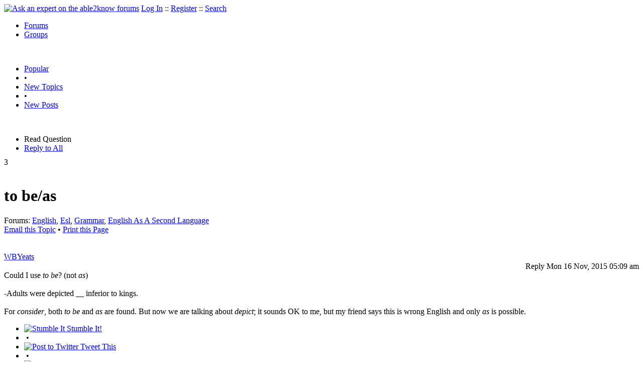

--- FILE ---
content_type: text/html
request_url: https://able2know.org/topic/302307-1
body_size: 5757
content:



<!DOCTYPE html PUBLIC "-//W3C//DTD XHTML 1.0 Strict//EN"
"https://www.w3.org/TR/xhtml1/DTD/xhtml1-strict.dtd">
<html xmlns="https://www.w3.org/1999/xhtml" xml:lang="en" lang="en">
<head>
<!-- GA4 -->
<!-- Google tag (gtag.js) -->

<script async src="https://www.googletagmanager.com/gtag/js?id=G-Q51F5M8FGC"></script>
<script>
  window.dataLayer = window.dataLayer || [];
  function gtag(){dataLayer.push(arguments);}
  gtag('js', new Date());

  gtag('config', 'G-Q51F5M8FGC');
</script>
 
	<meta http-equiv="Content-Type" content="text/html; charset=utf-8" />
	<meta name="robots" content="noarchive">
	<title>to be/as</title>
	<link type="text/css" rel="stylesheet" href="https://cdn2.able2know.org/css/v11/site.gz.css" />
		<meta name='keywords' content="english, esl, grammar, english as a second language" />
<meta name='description' content="Question Tagged: English Esl Grammar English As A Second Language, Replies: 6" />
<script type="text/javascript" src="https://partner.googleadservices.com/gampad/google_service.js">
</script>
<script type="text/javascript">
  GS_googleAddAdSenseService("ca-pub-3092869023721312");
  GS_googleEnableAllServices();
</script>
<script type="text/javascript">
	GA_googleAddAttr("isGuest", "true");
	GA_googleAddAttr("tag", "english");
</script> 
<script type="text/javascript">
		GA_googleAddSlot("ca-pub-3092869023721312", "a2kTopicLeaderboard");
	GA_googleAddAdSenseSlotAttr("a2kTopicLeaderboard", "google_color_border", "DFEDFF");
	GA_googleAddAdSenseSlotAttr("a2kTopicLeaderboard", "google_color_link", "1170A0");
	GA_googleAddAdSenseSlotAttr("a2kTopicLeaderboard", "google_color_bg", "FFFFFF");
	GA_googleAddAdSenseSlotAttr("a2kTopicLeaderboard", "google_color_text", "000000");
	GA_googleAddAdSenseSlotAttr("a2kTopicLeaderboard", "google_color_url", "008000");
	GA_googleAddAdSenseSlotAttr("a2kTopicLeaderboard", "google_alternate_ad_url ", "https://pan.horizontalverticals.com/zonetags/a2k/google/leaderboard.html");
	GA_googleAddAdSenseSlotAttr("a2kTopicLeaderboard", "google_ad_type", "text_image");
	GA_googleAddAdSenseSlotAttr("a2kTopicLeaderboard", "google_ui_features", "rc:10");
	GA_googleAddAdSenseSlotAttr("a2kTopicLeaderboard", "google_ad_channel", "");
				GA_googleAddSlot("ca-pub-3092869023721312", "a2kTopicLeaderboardEnd");
	GA_googleAddAdSenseSlotAttr("a2kTopicLeaderboardEnd", "google_color_border", "DFEDFF");
	GA_googleAddAdSenseSlotAttr("a2kTopicLeaderboardEnd", "google_color_link", "1170A0");
	GA_googleAddAdSenseSlotAttr("a2kTopicLeaderboardEnd", "google_color_bg", "FFFFFF");
	GA_googleAddAdSenseSlotAttr("a2kTopicLeaderboardEnd", "google_color_text", "000000");
	GA_googleAddAdSenseSlotAttr("a2kTopicLeaderboardEnd", "google_color_url", "008000");
	GA_googleAddAdSenseSlotAttr("a2kTopicLeaderboardEnd", "google_alternate_ad_url ", "https://pan.horizontalverticals.com/zonetags/a2k/google/leaderboard.html");
	GA_googleAddAdSenseSlotAttr("a2kTopicLeaderboardEnd", "google_ad_type", "text_image");
	GA_googleAddAdSenseSlotAttr("a2kTopicLeaderboardEnd", "google_ui_features", "rc:10");
	GA_googleAddAdSenseSlotAttr("a2kTopicLeaderboardEnd", "google_ad_channel", "");
			GA_googleAddSlot("ca-pub-3092869023721312", "a2kTopicLinks");
	</script>
<script type="text/javascript">
  GA_googleFetchAds();
</script>
    
	
	<!-- legacy UA tag to be removed before July 1 2023 -->
	<script type="text/javascript">
	
  	var _gaq = _gaq || [];
  	_gaq.push(['_setAccount', 'UA-6419689-1']);
  	_gaq.push(['_setDomainName', '.able2know.org']);
  	_gaq.push(['_trackPageview']);
	
  	(function() {
    	var ga = document.createElement('script'); ga.type = 'text/javascript'; ga.async = true;
    	ga.src = ('https:' == document.location.protocol ? 'https://ssl' : 'http://www') + '.google-analytics.com/ga.js';
    	var s = document.getElementsByTagName('script')[0]; s.parentNode.insertBefore(ga, s);
  	})();
	</script>
	
</head>
<body>
	<div id="header">
		<div class="wrapper">
			<a name="top" id="top"></a><a href="https://able2know.org/" title="Ask an expert on the able2know forums"><img id="logo" src="https://cdn2.able2know.org/images/v5/logo.jpg" alt="Ask an expert on the able2know forums" width="150" height="50" /></a>			<span class="siteLinks"><a href="https://able2know.org/authenticate/login/" title="Log In">Log In</a> :: <a href="https://able2know.org/authenticate/register/" title="Register">Register</a> :: <a href="https://able2know.org/search/" title="Search">Search</a></span>
						<ul id="headerNav" class="inline">
				<li class="selected"><a href="https://able2know.org/forums/" title="Forums">Forums</a><span></span></li>
				<li><a href="https://groups.able2know.org/" title="Groups">Groups</a><span></span></li>
			</ul>
						<br style="clear:both;"/>
		</div>
	</div>
	<div id="subHeader"> 
		<div class="wrapper">
												<ul class="inline">
	<li><a href="https://able2know.org/popular/" title="Popular">Popular</a></li>
	<li>&#8226;</li>
		<li><a href="https://able2know.org/newtopics/" title="New Topics">New Topics</a></li>
	<li>&#8226;</li>
	<li><a href="https://able2know.org/newposts/" title="New Posts">New Posts</a></li>
</ul>										<div class="clear">&nbsp;</div>
		</div>
	</div>
	<div id="body">
		<div id="aboveContent">
						<div style='text-align:center;'>
		<script type="text/javascript">
			GA_googleFillSlot("a2kTopicLeaderboard");
		</script>
	</div>

		</div>

					<div class="wrapper" style="margin-bottom:-6px;">
						
	<ul class="tabStrip connectedTabs">
						<li class='selected'><span>Read Question</span></li>
						<li><a href="/reply/topic-302307" title="Reply to All" rel="nofollow">Reply to All</a></li>
		</ul>

			</div>
				<div class="wrapper mainWrapper">
						
				<div class="box gridItem">
		<div class="topicHeader item" id="topicHeader-6069261">
			<div class="popularityBadge">
				<span class="postScore">3</span>
				<div class="popularityVote">	
											<span class='thumbUp'>&nbsp;</span>
						
											<span class='thumbDown'>&nbsp;</span>
						
				</div>																	
			</div>
			<h1>to be/as</h1>
			<div class="topicMeta">
				Forums:
				<a href='https://able2know.org/forum/english/' title="English Forum">English</a>, <a href='https://able2know.org/forum/esl/' title="Esl Forum">Esl</a>, <a href='https://able2know.org/forum/grammar/' title="Grammar Forum">Grammar</a>, <a href='https://able2know.org/forum/english_as_a_second_language/' title="English As A Second Language Forum">English As A Second Language</a>
									<br/>
					<span><a class="dhtml" href="/cdn-cgi/l/email-protection#211e5254434b4442551c554e0143440e405207404c511a434e45581c49555551521b0e0e40434d44134a4f4e560f4e53460e554e5148420e1211131211160c10" title="Email this Topic">Email this Topic</a></span>
					<span>&#8226; <a class="dhtml" href="javascript:window.print();" title="Print this Page">Print this Page</a></span>
							</div>			
		</div>
		<div class="clear">&nbsp;</div>
	</div>
	<div class="clear">&nbsp;</div>
	<div class="topicList box">
		<input type="hidden" id="topicId" value="302307"/>
									<div id="post-6069261" class="firstPostWrapper">
					<div class="header">
																			<a class="user" href="https://able2know.org/user/wbyeats/" title="View Profile">WBYeats</a>
												
						<div style="height:1px;overflow:hidden;clear:both;">&nbsp;</div>
					</div>
					<div class="toolbar postWrapper" style="text-align:right;">
													<span class="buttons postReply" id="postReply-6069261" title="Reply">Reply</span>																		<span class="date smalltxt">
							Mon 16 Nov, 2015 05:09 am
						</span>
						
					</div>
					
					<div id="post-6069261-body" class="expandedPostBody" style="clear:both;">
						Could I use <i>to be</i>? (not <i>as</i>)<br />
<br />
-Adults were depicted __ inferior to kings.<br />
<br />
For <i>consider</i>, both <i>to be </i>and <i>as </i>are found. But now we are talking about <i>depict</i>; it sounds OK to me, but my friend says this is wrong English and only <i>as </i>is possible.
					</div>
				</div>
				<div id="shareTopic">
					<ul class="inline">
						<li><a href="https://www.stumbleupon.com/submit?url=https%3A%2F%2Fable2know.org%2Ftopic%2F302307-1&amp;title=to+be%2Fas" class="dhtml" rel="external nofollow"><img src="https://cdn2.able2know.org/images/v5/icons/stumbleupon.gif" height="13" width="13" alt="Stumble It" /> Stumble It!</a></li>
						<li>&nbsp;&#8226;&nbsp;</li>
						<li><a href="https://twitter.com/home/?status=to+be%2Fas+https%3A%2F%2Fable2know.org%2Ftopic%2F302307-1" class="dhtml" rel="external nofollow"><img src="https://cdn2.able2know.org/images/v5/icons/twitter.gif" height="13" width="13" alt="Post to Twitter" /> Tweet This</a></li>
						<li>&nbsp;&#8226;&nbsp;</li>
						<li><a href="https://delicious.com/save?v=5&amp;noui&amp;jump=close&amp;url=https%3A%2F%2Fable2know.org%2Ftopic%2F302307-1&amp;title=to+be%2Fas" class="dhtml" rel="external nofollow"><img src="https://cdn2.able2know.org/images/v5/icons/delicious.gif" height="10" width="10" alt="Bookmark on Delicious" /> Bookmark on Delicious</a></li>
						<li>&nbsp;&#8226;&nbsp;</li>
						<li><a href="https://www.facebook.com/share.php?u=https%3A%2F%2Fable2know.org%2Ftopic%2F302307-1&amp;t=to+be%2Fas" class="dhtml" rel="external nofollow"><img src="https://cdn2.able2know.org/images/v5/icons/facebook.gif" height="13" width="13" alt="Share on Facebook" /> Share on Facebook</a></li>
						<li>&nbsp;&#8226;&nbsp;</li>
						<li><a href="https://www.myspace.com/Modules/PostTo/Pages/?t=to+be%2Fas&amp;u=https%3A%2F%2Fable2know.org%2Ftopic%2F302307-1&amp;l=2" class="dhtml" rel="external nofollow"><img src="https://cdn2.able2know.org/images/v5/icons/myspace.gif" height="13" width="13" alt="Share on MySpace!" /> Share on MySpace</a></li>
					</ul>
				</div>
				<div class="topicControls">
					<ul class="topicMenu ajaxTabs">
						<li id="topicTab_1" class="first selected">Topic Stats</li>
						<li id="topicTab_2" >Top Replies</li>
						<li id="topicTab_3">Link to this Topic</li>
					</ul>
					<div class="ajaxTabContent selected">
						<div>
							Type: Question &#8226; Score: 3 &#8226; Views: 642 &#8226; Replies: 6
													</div>
					</div>
					<div class="ajaxTabContent">
						<div class="replyBox">
															No top replies													</div>
					</div>
					<div class="ajaxTabContent">
						<div>
							<form id="urlForm" action="" onsubmit="return false;">
							<div>
							<p><label for="topicLink">Link</label></p>
							<input class="smalltxt softtxt" style="padding:2px;width:300px;" type="text" name="topicLink" id="topicLink" value="https://able2know.org/topic/302307-1" readonly="readonly" onclick="javascript:document.getElementById('topicLink').focus();document.getElementById('topicLink').select();" />
							</div>
							</form>
							 <form id="embedForm" action="" onsubmit="return false;">
							<div>
							<p><label for="topicEmbed">HTML</label></p>
							<input class="smalltxt softtxt" style="padding:2px;width:300px;" type="text" name="topicEmbed" id="topicEmbed" value="&lt;a href='https://able2know.org/topic/302307-1' title='to be/as'>&lt;b>to be/as&lt;/b>&lt;/a>" readonly="readonly" onclick="javascript:document.getElementById('topicEmbed').focus();document.getElementById('topicEmbed').select();" />
							</div>
							</form>
						</div>
					</div>
				</div>
				<div style="clear:both;">&nbsp;</div>
																			<div style="text-align:center;">
						<script data-cfasync="false" src="/cdn-cgi/scripts/5c5dd728/cloudflare-static/email-decode.min.js"></script><script type="text/javascript">
  							GA_googleFillSlot("a2kTopicLinks");
						</script>
					</div>
																																	<div id="post-6069284" class="postWrapper">
						<div class="header">
														
						<span class="user">McTag</span><br/>
													
							<div style="height:1px;overflow:hidden;clear:both;">&nbsp;</div>
						</div>
													<div class="toolbar" style="text-align:right;">
							<div class="postVotes postControls">						
																	<span class='thumbUp'>&nbsp;</span>
															
								<span class="postScore" style="float:left;">1</span>
																	<span class='thumbDown'>&nbsp;</span>
															</div>		
														
							<span class="buttons postReply" id="postReply-6069284" title="Reply">Reply</span>																								
						<span class="date smalltxt">
							Mon 16 Nov, 2015 05:48 am
						</span>									
					</div>	

					<div id="post-6069284-body" class="expandedPostBody" style="clear:both;">
													<div>@WBYeats,<br /></div>
												<br />
Your friend is right.<br />
<br />
(Consider, that &quot;depict&quot; is analagous to &quot;paint a picture&quot;)
											</div>
					<div class="replyBox" id="replybox-6069284">
														<span style="float:left;">0 Replies</span>
																		<div style="height:1px;overflow:hidden;clear:both;">&nbsp;</div>
					</div>
				</div>
																									<div id="post-6069400" class="postWrapper">
						<div class="header">
														
						<span class="user">dalehileman</span><br/>
													
							<div style="height:1px;overflow:hidden;clear:both;">&nbsp;</div>
						</div>
													<div class="toolbar" style="text-align:right;">
							<div class="postVotes postControls">						
																	<span class='thumbUp'>&nbsp;</span>
															
								<span class="postScore" style="float:left;">0</span>
																	<span class='thumbDown'>&nbsp;</span>
															</div>		
														
							<span class="buttons postReply" id="postReply-6069400" title="Reply">Reply</span>																								
						<span class="date smalltxt">
							Mon 16 Nov, 2015 11:49 am
						</span>									
					</div>	

					<div id="post-6069400-body" class="expandedPostBody" style="clear:both;">
													<div>@WBYeats,<br /></div>
												Yea Mac, and another thing &quot;...depicted to be....&quot; alliterative<br />
<br />
WB, howdja like that word
											</div>
					<div class="replyBox" id="replybox-6069400">
														<span style="float:left;">0 Replies</span>
																		<div style="height:1px;overflow:hidden;clear:both;">&nbsp;</div>
					</div>
				</div>
																									<div id="post-6069507" class="postWrapper">
						<div class="header">
														
						<span class="user">Tes yeux noirs</span><br/>
													
							<div style="height:1px;overflow:hidden;clear:both;">&nbsp;</div>
						</div>
													<div class="toolbar" style="text-align:right;">
							<div class="postVotes postControls">						
																	<span class='thumbUp'>&nbsp;</span>
															
								<span class="postScore" style="float:left;">1</span>
																	<span class='thumbDown'>&nbsp;</span>
															</div>		
														
							<span class="buttons postReply" id="postReply-6069507" title="Reply">Reply</span>																								
						<span class="date smalltxt">
							Mon 16 Nov, 2015 01:45 pm
						</span>									
					</div>	

					<div id="post-6069507-body" class="expandedPostBody" style="clear:both;">
												If, on the other hand, it is alleged that the person &#039;appears to be&#039; or is &#039;depicted&#039; to be under the age of eighteen, then this would seem to be an issue that the jury ...<br />
<br />
Principles of Cybercrime: Jonathan Clough - 2015 <br />
<br />
Areas of greater density are depicted as brighter on the image, while lower density areas are depicted to be darker. <br />
<br />
Surgical Techniques in Ophthalmology: Ashok Garg, ‎Jorge L Alio - 2010<br />
<br />
When depicted as a form of Shu or Ankher, he was depicted to be wearing the respective god&#039;s headdress.<br />
<br />
Thoth - Wikipedia, the free encyclopedia<br />
<br />
But at the same time she wants the moment depicted to be prior to the actual sacrifice. Erechtheus does not even have the knife in his hand yet. <br />
<br />
Connelly on the Parthenon Frieze<br />
<a rel="external nofollow" href="https://www.reed.edu/humanities/110Tech/ParthenonFriezeConnelly.html">www.reed.edu/humanities/110Tech/ParthenonFriezeConnelly.html</a><br />
<br />
Lots more on Google.<br />

											</div>
					<div class="replyBox" id="replybox-6069507">
													<a class="replyBoxLink dhtml">
								<span style="float:left;">1 Reply</span>
							</a>
																		<div style="height:1px;overflow:hidden;clear:both;">&nbsp;</div>
					</div>
				</div>
																									<div id="post-6071508" class="postWrapper">
						<div class="header">
														
						<span class="user">WBYeats</span><br/>
													
							<div style="height:1px;overflow:hidden;clear:both;">&nbsp;</div>
						</div>
													<div class="toolbar" style="text-align:right;">
							<div class="postVotes postControls">						
																	<span class='thumbUp'>&nbsp;</span>
															
								<span class="postScore" style="float:left;">1</span>
																	<span class='thumbDown'>&nbsp;</span>
															</div>		
														
							<span class="buttons postReply" id="postReply-6071508" title="Reply">Reply</span>																								
						<span class="date smalltxt">
							Thu 19 Nov, 2015 06:11 am
						</span>									
					</div>	

					<div id="post-6071508-body" class="expandedPostBody" style="clear:both;">
												Excellent answers. Thank you.<br />
<br />
If not talking about <i>depict</i>, for <i>describe</i>, can we use <i>to be</i>?<br />
<br />
-The man was described <span style='color:#FF0000;'>as </span>tall and dark, and aged about 20.<br />
-Jim was described by his colleagues <span style='color:#FF0000;'>as </span>‘unusual’.
											</div>
					<div class="replyBox" id="replybox-6071508">
													<a class="replyBoxLink dhtml">
								<span style="float:left;">1 Reply</span>
							</a>
																		<div style="height:1px;overflow:hidden;clear:both;">&nbsp;</div>
					</div>
				</div>
																									<div id="post-6071602" class="postWrapper">
						<div class="header">
														
						<span class="user">InfraBlue</span><br/>
													
							<div style="height:1px;overflow:hidden;clear:both;">&nbsp;</div>
						</div>
													<div class="toolbar" style="text-align:right;">
							<div class="postVotes postControls">						
																	<span class='thumbUp'>&nbsp;</span>
															
								<span class="postScore" style="float:left;">1</span>
																	<span class='thumbDown'>&nbsp;</span>
															</div>		
														
							<span class="buttons postReply" id="postReply-6071602" title="Reply">Reply</span>																								
						<span class="date smalltxt">
							Thu 19 Nov, 2015 11:09 am
						</span>									
					</div>	

					<div id="post-6071602-body" class="expandedPostBody" style="clear:both;">
													<div>@WBYeats,<br /></div>
												<div class='quote'><span class='quoteTitle'>WBYeats wrote:</span><blockquote><div><br />
Excellent answers. Thank you.<br />
<br />
If not talking about <i>depict</i>, for <i>describe</i>, can we use <i>to be</i>?<br />
<br />
-The man was described <span style='color:#FF0000;'>as </span>tall and dark, and aged about 20.<br />
-Jim was described by his colleagues <span style='color:#FF0000;'>as </span>‘unusual’.<br />
</div></blockquote></div><br />
<br />
Yes, &quot;to be&quot; can replace &quot;as&quot; in those sentences.<br />
<br />
The man was described to be tall and dark, and aged about 20.<br />
<br />
Jim was described by his colleagues to be &#039;unusual.&#039;
											</div>
					<div class="replyBox" id="replybox-6071602">
														<span style="float:left;">0 Replies</span>
																		<div style="height:1px;overflow:hidden;clear:both;">&nbsp;</div>
					</div>
				</div>
																<a name="lastPost" id="lastPost"></a>									<div id="post-6072932" class="postWrapper">
						<div class="header">
														
						<span class="user">WBYeats</span><br/>
													
							<div style="height:1px;overflow:hidden;clear:both;">&nbsp;</div>
						</div>
													<div class="toolbar" style="text-align:right;">
							<div class="postVotes postControls">						
																	<span class='thumbUp'>&nbsp;</span>
															
								<span class="postScore" style="float:left;">1</span>
																	<span class='thumbDown'>&nbsp;</span>
															</div>		
														
							<span class="buttons postReply" id="postReply-6072932" title="Reply">Reply</span>																								
						<span class="date smalltxt">
							Sat 21 Nov, 2015 07:25 am
						</span>									
					</div>	

					<div id="post-6072932-body" class="expandedPostBody" style="clear:both;">
													<div>@Tes yeux noirs,<br /></div>
												Thanks Blue.<br />
<br />
For Tes, do you mean you disagree with McTag?
											</div>
					<div class="replyBox" id="replybox-6072932">
														<span style="float:left;">0 Replies</span>
																		<div style="height:1px;overflow:hidden;clear:both;">&nbsp;</div>
					</div>
				</div>
																			<div style='text-align:center;margin-top:10px;margin-bottom:10px;'>
						<script type="text/javascript">
  						GA_googleFillSlot("a2kTopicLeaderboardEnd");
						</script>
					</div>
											<div style="height:1px;overflow:hidden;clear:both;">&nbsp;</div>
	</div>
	<br />
<h3>Related Topics</h3>
<div class="box">
							<div class="item" style="padding:3px; border-bottom:1px dotted #bbb;">
				<a href="https://able2know.org/topic/292640-1"><b>deal</b></a>	- <span class="softtxt">Question by WBYeats</span>
			</div>
										<div class="item" style="padding:3px; border-bottom:1px dotted #bbb;">
				<a href="https://able2know.org/topic/248917-1"><b>Expert help needed: pronoun form following main verb before a gerund</b></a>	- <span class="softtxt">Question by adavis444</span>
			</div>
										<div class="item" style="padding:3px; border-bottom:1px dotted #bbb;">
				<a href="https://able2know.org/topic/122221-1"><b>Let pupils abandon spelling rules, says academic</b></a>	- <span class="softtxt">Discussion by Robert Gentel</span>
			</div>
										<div class="item" style="padding:3px; border-bottom:1px dotted #bbb;">
				<a href="https://able2know.org/topic/333855-1"><b>Please, I need help.</b></a>	- <span class="softtxt">Question by imsak</span>
			</div>
										<div class="item" style="padding:3px; border-bottom:1px dotted #bbb;">
				<a href="https://able2know.org/topic/328659-1"><b>Do you understand what &quot;Transition overground&quot; means?</b></a>	- <span class="softtxt">Question by Alexander7</span>
			</div>
										<div class="item" style="padding:3px; border-bottom:1px dotted #bbb;">
				<a href="https://able2know.org/topic/318264-1"><b>Is this sentence grammatically correct?</b></a>	- <span class="softtxt">Question by Sydney-Strock</span>
			</div>
										<div class="item" style="padding:3px; border-bottom:1px dotted #bbb;">
				<a href="https://able2know.org/topic/316914-1"><b>&quot;come from&quot;</b></a>	- <span class="softtxt">Question by mcook</span>
			</div>
										<div class="item" style="padding:3px; border-bottom:1px dotted #bbb;">
				<a href="https://able2know.org/topic/285692-1"><b>Is this paragraph incomprehensible? Would you suggest an edit?</b></a>	- <span class="softtxt">Question by tamara123454</span>
			</div>
										<div class="item" style="padding:3px; border-bottom:1px dotted #bbb;">
				<a href="https://able2know.org/topic/285125-1"><b>Does this sentence make any sense in English?</b></a>	- <span class="softtxt">Question by estherara</span>
			</div>
										<div class="item" style="padding:3px; border-bottom:1px dotted #bbb;">
				<a href="https://able2know.org/topic/284247-1"><b>Could someone review my assignment?</b></a>	- <span class="softtxt">Question by kair0s</span>
			</div>
										<div class="item" style="padding:3px; border-bottom:1px dotted #bbb;">
				<a href="https://able2know.org/topic/281282-1"><b>concentrated</b></a>	- <span class="softtxt">Question by WBYeats</span>
			</div>
				</div>

			<div class="clear">&nbsp;</div>

							<div class="bread">
					<div class="box">
						<ol class="inline">
																								<li><a href='https://able2know.org/'><strong>Forums</strong></a></li>
																																<li>&raquo; <strong>to be/as</strong></li>
																					</ol>
					</div>
				</div>
					</div>
					<div class="wrapper reverse">
						
	<ul class="tabStrip connectedTabs">
						<li class='selected'><span>Read Question</span></li>
						<li><a href="/reply/topic-302307" title="Reply to All" rel="nofollow">Reply to All</a></li>
		</ul>

			</div>
			</div>

	<div id="footer">
		<div class="wrapper">
			<div class="line">
				<div class="unit size1of3">
					<h3>Quick Links</h3>
					<ul class="box listBullet">
						<li><a href="/post/ask/" title="Ask a Question">Ask a Question</a></li>
						<li><a href="/post/discuss/" title="Start a Discussion">Start a Discussion</a></li>
						<li><a href="https://able2know.org/search/" title="Search">Search</a></li>
						<li><a href="https://able2know.org/chat/" title="Chat">Chat</a></li>
											</ul>
				</div>
				<div class="unit size1of3">
									<h3>My Account</h3>
					<ul class="box listBullet">
						<li><a href="https://able2know.org/account/" title="My Account">My Account</a></li>
						<li><a href="https://able2know.org/account/profile/" title="My Profile">My Profile</a></li>
						<li><a href="https://able2know.org/account/preferences/" title="My Preferences">My Preferences</a></li>
						<li><a href="https://able2know.org/account/ignoredUsers/" title="My Ignored Users">My Ignored Users</a></li>
						<li><a href="https://able2know.org/account/subscribedTopics/" title="My Email Updates">My Email Updates</a></li>
					</ul>
								</div>
				<div class="unit size1of3 lastUnit">
					<h3>able2know</h3>
					<ul class="box listBullet">
						<li><a href="https://able2know.org/rules/" title="Rules">Rules</a></li>
						<li><a href="https://blog.able2know.org/" title="Blog">Blog</a></li>
						<li><a href="https://www.twitter.com/able2know" rel="external">Twitter</a></li>
						<li><a href="https://www.facebook.com/able2know" rel="external">Facebook</a></li>
						<li><a href="https://able2know.org/contact/" title="Contact Us">Contact Us</a></li>
					</ul>
				</div>
			</div>		</div>
	</div>
	<div id="subFooter">
		<div class="wrapper">
			<span>Copyright &copy; 2025 <a href="https://www.madlab.com/" title="MadLab, LLC" rel="external">MadLab, LLC</a> :: <a href="https://able2know.org/about/tos/" title="Terms of Service">Terms of Service</a> :: <a href="https://able2know.org/about/privacy/" title="Privacy Policy">Privacy Policy</a> :: Page generated in 0.03 seconds on 11/11/2025 at  07:15:14</span>
		</div>
	</div>
	<a href="#top" id="toplink" class="dhtml">&#9650;</a>
	<a href="#bottom" id="bottomlink" class="dhtml">&#9660;</a>
	<a name="bottom" id="bottom"></a>
	<script type="text/javascript" src="https://cdn2.able2know.org/js/v10/master.guests.gz.js"></script>			
	
	<script type="text/javascript">
		topicPage.init();		
	
		tabStrip.init($C('topicControls')[0]);
	</script>


	
		
</body>

</html>